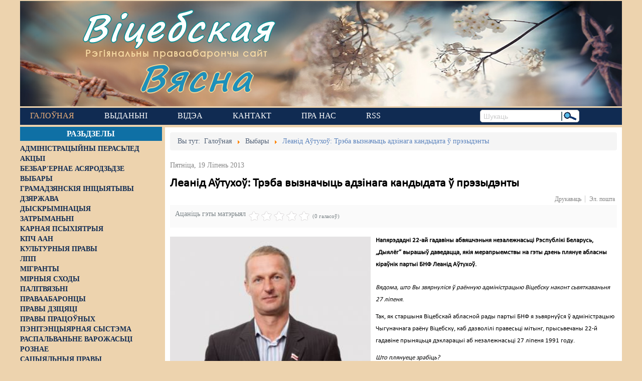

--- FILE ---
content_type: text/css
request_url: https://viciebskspring.org/templates/lt_news/css/template.css
body_size: 10341
content:
@font-face {
	font-family:"mySegoeprb";
	font-display: swap;
	src:url("../font/segoeprb.ttf")format('truetype');
}

@font-face {
	font-family:"myCalibri";
	font-display: swap;
	src:url("../font/Calibri.ttf")format('truetype');
}

@font-face {
	font-family:"myGothic";
	font-display: swap;
	src:url("../font/GOTHIC.TTF")format('truetype');
}

.clearfix {
  *zoom: 1;
}
.clearfix:before,
.clearfix:after {
  display: table;
  content: "";
  line-height: 0;
}
.clearfix:after {
  clear: both;
}
.hide-text {
  font: 0/0 a;
  color: transparent;
  text-shadow: none;
  background-color: transparent;
  border: 0;
}
.input-block-level {
  display: block;
  width: 100%;
  min-height: 30px;
  -webkit-box-sizing: border-box;
  -moz-box-sizing: border-box;
  box-sizing: border-box;
}
.btn {
  display: inline-block;
  *display: inline;
  *zoom: 1;
  padding: 4px 14px;
  margin-bottom: 0;
  font-size: 14px;
  line-height: 20px;
  *line-height: 20px;
  text-align: center;
  vertical-align: middle;
  cursor: pointer;
  color: #333;
  text-shadow: 0 1px 1px rgba(255,255,255,0.75);
  background-color: #f5f5f5;
  background-image: -moz-linear-gradient(top,#fff,#e6e6e6);
  background-image: -webkit-gradient(linear,0 0,0 100%,from(#fff),to(#e6e6e6));
  background-image: -webkit-linear-gradient(top,#fff,#e6e6e6);
  background-image: -o-linear-gradient(top,#fff,#e6e6e6);
  background-image: linear-gradient(to bottom,#fff,#e6e6e6);
  background-repeat: repeat-x;
  filter: progid:DXImageTransform.Microsoft.gradient(startColorstr='#ffffffff', endColorstr='#ffe5e5e5', GradientType=0);
  border-color: #e6e6e6 #e6e6e6 #bfbfbf;
  border-color: rgba(0,0,0,0.1) rgba(0,0,0,0.1) rgba(0,0,0,0.25);
  *background-color: #e6e6e6;
  filter: progid:DXImageTransform.Microsoft.gradient(enabled = false);
  border: 1px solid #bbb;
  *border: 0;
  border-bottom-color: #a2a2a2;
  -webkit-border-radius: 4px;
  -moz-border-radius: 4px;
  border-radius: 4px;
  *margin-left: .3em;
  -webkit-box-shadow: inset 0 1px 0 rgba(255,255,255,.2), 0 1px 2px rgba(0,0,0,.05);
  -moz-box-shadow: inset 0 1px 0 rgba(255,255,255,.2), 0 1px 2px rgba(0,0,0,.05);
  box-shadow: inset 0 1px 0 rgba(255,255,255,.2), 0 1px 2px rgba(0,0,0,.05);
}
.btn:hover,
.btn:active,
.btn.active,
.btn.disabled,
.btn[disabled] {
  color: #333;
  background-color: #e6e6e6;
  *background-color: #d9d9d9;
}
.btn:active,
.btn.active {
  background-color: #cccccc \9;
}
.btn:first-child {
  *margin-left: 0;
}
.btn:hover {
  color: #333;
  text-decoration: none;
  background-color: #e6e6e6;
  *background-color: #d9d9d9;
  background-position: 0 -15px;
  -webkit-transition: background-position .1s linear;
  -moz-transition: background-position .1s linear;
  -o-transition: background-position .1s linear;
  transition: background-position .1s linear;
}
.btn:focus {
  outline: thin dotted #333;
  outline: 5px auto -webkit-focus-ring-color;
  outline-offset: -2px;
}
.btn.active,
.btn:active {
  background-color: #e6e6e6;
  background-color: #d9d9d9 \9;
  background-image: none;
  outline: 0;
  -webkit-box-shadow: inset 0 2px 4px rgba(0,0,0,.15), 0 1px 2px rgba(0,0,0,.05);
  -moz-box-shadow: inset 0 2px 4px rgba(0,0,0,.15), 0 1px 2px rgba(0,0,0,.05);
  box-shadow: inset 0 2px 4px rgba(0,0,0,.15), 0 1px 2px rgba(0,0,0,.05);
}
.btn.disabled,
.btn[disabled] {
  cursor: default;
  background-color: #e6e6e6;
  background-image: none;
  opacity: 0.65;
  filter: alpha(opacity=65);
  -webkit-box-shadow: none;
  -moz-box-shadow: none;
  box-shadow: none;
}
.btn-large {
  padding: 9px 14px;
  font-size: 16px;
  line-height: normal;
  -webkit-border-radius: 5px;
  -moz-border-radius: 5px;
  border-radius: 5px;
}
.btn-large [class^="icon-"] {
  margin-top: 2px;
}
.btn-small {
  padding: 3px 9px;
  font-size: 12px;
  line-height: 18px;
}
.btn-small [class^="icon-"] {
  margin-top: 0;
}
.btn-mini {
  padding: 2px 6px;
  font-size: 11px;
  line-height: 16px;
}
.btn-block {
  display: block;
  width: 100%;
  padding-left: 0;
  padding-right: 0;
  -webkit-box-sizing: border-box;
  -moz-box-sizing: border-box;
  box-sizing: border-box;
}
.btn-block + .btn-block {
  margin-top: 5px;
}
.btn-primary.active,
.btn-warning.active,
.btn-danger.active,
.btn-success.active,
.btn-info.active,
.btn-inverse.active {
  color: rgba(255,255,255,0.75);
}
.btn {
  border-color: #c5c5c5;
  border-color: rgba(0,0,0,0.15) rgba(0,0,0,0.15) rgba(0,0,0,0.25);
}
.btn-primary {
  color: #fff;
  text-shadow: 0 -1px 0 rgba(0,0,0,0.25);
  background-color: #006dcc;
  background-image: -moz-linear-gradient(top,#08c,#0044cc);
  background-image: -webkit-gradient(linear,0 0,0 100%,from(#08c),to(#0044cc));
  background-image: -webkit-linear-gradient(top,#08c,#0044cc);
  background-image: -o-linear-gradient(top,#08c,#0044cc);
  background-image: linear-gradient(to bottom,#08c,#0044cc);
  background-repeat: repeat-x;
  filter: progid:DXImageTransform.Microsoft.gradient(startColorstr='#ff0088cc', endColorstr='#ff0043cc', GradientType=0);
  border-color: #0044cc #0044cc #002a80;
  border-color: rgba(0,0,0,0.1) rgba(0,0,0,0.1) rgba(0,0,0,0.25);
  *background-color: #0044cc;
  filter: progid:DXImageTransform.Microsoft.gradient(enabled = false);
}
.btn-primary:hover,
.btn-primary:active,
.btn-primary.active,
.btn-primary.disabled,
.btn-primary[disabled] {
  color: #fff;
  background-color: #0044cc;
  *background-color: #003bb3;
}
.btn-primary:active,
.btn-primary.active {
  background-color: #003399 \9;
}
.btn-warning {
  color: #fff;
  text-shadow: 0 -1px 0 rgba(0,0,0,0.25);
  background-color: #faa732;
  background-image: -moz-linear-gradient(top,#fbb450,#f89406);
  background-image: -webkit-gradient(linear,0 0,0 100%,from(#fbb450),to(#f89406));
  background-image: -webkit-linear-gradient(top,#fbb450,#f89406);
  background-image: -o-linear-gradient(top,#fbb450,#f89406);
  background-image: linear-gradient(to bottom,#fbb450,#f89406);
  background-repeat: repeat-x;
  filter: progid:DXImageTransform.Microsoft.gradient(startColorstr='#fffab44f', endColorstr='#fff89406', GradientType=0);
  border-color: #f89406 #f89406 #ad6704;
  border-color: rgba(0,0,0,0.1) rgba(0,0,0,0.1) rgba(0,0,0,0.25);
  *background-color: #f89406;
  filter: progid:DXImageTransform.Microsoft.gradient(enabled = false);
}
.btn-warning:hover,
.btn-warning:active,
.btn-warning.active,
.btn-warning.disabled,
.btn-warning[disabled] {
  color: #fff;
  background-color: #f89406;
  *background-color: #df8505;
}
.btn-warning:active,
.btn-warning.active {
  background-color: #c67605 \9;
}
.btn-danger {
  color: #fff;
  text-shadow: 0 -1px 0 rgba(0,0,0,0.25);
  background-color: #da4f49;
  background-image: -moz-linear-gradient(top,#ee5f5b,#bd362f);
  background-image: -webkit-gradient(linear,0 0,0 100%,from(#ee5f5b),to(#bd362f));
  background-image: -webkit-linear-gradient(top,#ee5f5b,#bd362f);
  background-image: -o-linear-gradient(top,#ee5f5b,#bd362f);
  background-image: linear-gradient(to bottom,#ee5f5b,#bd362f);
  background-repeat: repeat-x;
  filter: progid:DXImageTransform.Microsoft.gradient(startColorstr='#ffee5f5b', endColorstr='#ffbd362f', GradientType=0);
  border-color: #bd362f #bd362f #802420;
  border-color: rgba(0,0,0,0.1) rgba(0,0,0,0.1) rgba(0,0,0,0.25);
  *background-color: #bd362f;
  filter: progid:DXImageTransform.Microsoft.gradient(enabled = false);
}
.btn-danger:hover,
.btn-danger:active,
.btn-danger.active,
.btn-danger.disabled,
.btn-danger[disabled] {
  color: #fff;
  background-color: #bd362f;
  *background-color: #a9302a;
}
.btn-danger:active,
.btn-danger.active {
  background-color: #942a25 \9;
}
.btn-success {
  color: #fff;
  text-shadow: 0 -1px 0 rgba(0,0,0,0.25);
  background-color: #5bb75b;
  background-image: -moz-linear-gradient(top,#62c462,#51a351);
  background-image: -webkit-gradient(linear,0 0,0 100%,from(#62c462),to(#51a351));
  background-image: -webkit-linear-gradient(top,#62c462,#51a351);
  background-image: -o-linear-gradient(top,#62c462,#51a351);
  background-image: linear-gradient(to bottom,#62c462,#51a351);
  background-repeat: repeat-x;
  filter: progid:DXImageTransform.Microsoft.gradient(startColorstr='#ff62c462', endColorstr='#ff51a351', GradientType=0);
  border-color: #51a351 #51a351 #387038;
  border-color: rgba(0,0,0,0.1) rgba(0,0,0,0.1) rgba(0,0,0,0.25);
  *background-color: #51a351;
  filter: progid:DXImageTransform.Microsoft.gradient(enabled = false);
}
.btn-success:hover,
.btn-success:active,
.btn-success.active,
.btn-success.disabled,
.btn-success[disabled] {
  color: #fff;
  background-color: #51a351;
  *background-color: #499249;
}
.btn-success:active,
.btn-success.active {
  background-color: #408140 \9;
}
.btn-info {
  color: #fff;
  text-shadow: 0 -1px 0 rgba(0,0,0,0.25);
  background-color: #49afcd;
  background-image: -moz-linear-gradient(top,#5bc0de,#2f96b4);
  background-image: -webkit-gradient(linear,0 0,0 100%,from(#5bc0de),to(#2f96b4));
  background-image: -webkit-linear-gradient(top,#5bc0de,#2f96b4);
  background-image: -o-linear-gradient(top,#5bc0de,#2f96b4);
  background-image: linear-gradient(to bottom,#5bc0de,#2f96b4);
  background-repeat: repeat-x;
  filter: progid:DXImageTransform.Microsoft.gradient(startColorstr='#ff5bc0de', endColorstr='#ff2f96b4', GradientType=0);
  border-color: #2f96b4 #2f96b4 #1f6377;
  border-color: rgba(0,0,0,0.1) rgba(0,0,0,0.1) rgba(0,0,0,0.25);
  *background-color: #2f96b4;
  filter: progid:DXImageTransform.Microsoft.gradient(enabled = false);
}
.btn-info:hover,
.btn-info:active,
.btn-info.active,
.btn-info.disabled,
.btn-info[disabled] {
  color: #fff;
  background-color: #2f96b4;
  *background-color: #2a85a0;
}
.btn-info:active,
.btn-info.active {
  background-color: #24748c \9;
}
.btn-inverse {
  color: #fff;
  text-shadow: 0 -1px 0 rgba(0,0,0,0.25);
  background-color: #363636;
  background-image: -moz-linear-gradient(top,#444,#222);
  background-image: -webkit-gradient(linear,0 0,0 100%,from(#444),to(#222));
  background-image: -webkit-linear-gradient(top,#444,#222);
  background-image: -o-linear-gradient(top,#444,#222);
  background-image: linear-gradient(to bottom,#444,#222);
  background-repeat: repeat-x;
  filter: progid:DXImageTransform.Microsoft.gradient(startColorstr='#ff444444', endColorstr='#ff222222', GradientType=0);
  border-color: #222 #222 #000000;
  border-color: rgba(0,0,0,0.1) rgba(0,0,0,0.1) rgba(0,0,0,0.25);
  *background-color: #222;
  filter: progid:DXImageTransform.Microsoft.gradient(enabled = false);
}
.btn-inverse:hover,
.btn-inverse:active,
.btn-inverse.active,
.btn-inverse.disabled,
.btn-inverse[disabled] {
  color: #fff;
  background-color: #222;
  *background-color: #151515;
}
.btn-inverse:active,
.btn-inverse.active {
  background-color: #090909 \9;
}
button.btn,
input[type="submit"].btn {
  *padding-top: 3px;
  *padding-bottom: 3px;
}
button.btn::-moz-focus-inner,
input[type="submit"].btn::-moz-focus-inner {
  padding: 0;
  border: 0;
}
button.btn.btn-large,
input[type="submit"].btn.btn-large {
  *padding-top: 7px;
  *padding-bottom: 7px;
}
button.btn.btn-small,
input[type="submit"].btn.btn-small {
  *padding-top: 3px;
  *padding-bottom: 3px;
}
button.btn.btn-mini,
input[type="submit"].btn.btn-mini {
  *padding-top: 1px;
  *padding-bottom: 1px;
}
.btn-link,
.btn-link:active {
  background-color: transparent;
  background-image: none;
  -webkit-box-shadow: none;
  -moz-box-shadow: none;
  box-shadow: none;
}
.btn-link {
  border-color: transparent;
  cursor: pointer;
  color: #08c;
  -webkit-border-radius: 0;
  -moz-border-radius: 0;
  border-radius: 0;
}
.btn-link:hover {
  color: #005580;
  text-decoration: underline;
  background-color: transparent;
}

#sp-subheader {
  margin: 10px 0 0 0;
}

#sp-subheader h2 {
  line-height: normal;
  margin: 0;
}
a,
a:hover {
  text-decoration: none;
}
.page-header {
  padding-bottom: 10px;
  margin: 0 0 20px;
}
.entry-meta.muted {
  padding: 5px;
  margin-bottom: 20px;
  font-size: 12px;
}
.entry-meta.muted >span,
.entry-meta.muted >time {
  margin: 0 5px;
}
.entry-meta ul {
  margin: 0 5px;
}
.entry-meta ul.actions {
  float: right;
}
.entry-meta ul.actions li {
  display: inline-block;
}
.entry-meta ul.actions li.print-icon a::before {
  content: "\f02f";
}
.entry-meta ul.actions li.email-icon a::before {
  content: "\f003";
}
.entry-meta ul.actions li.edit-icon a::before {
  content: "\f044";
}
.entry-meta ul.actions li a {
  font-family: FontAwesome;
  display: block;
  font-size: 14px;
  margin-left: 5px;
}
.entry-meta ul.actions li a img {
  display: none;
}
.entry-meta ul.actions li a span {
  display: none;
}
ul.pagenav {
  list-style: none;
  padding: 0;
  clear: both;
  margin-top: 10px;
  margin-left: 0;
  overflow: hidden;
}
ul.pagenav .pagenav-prev {
  float: left;
}
ul.pagenav .pagenav-next {
  float: right;
}
/*dl dt,
dl dd {
  display: inline;
}*/
#editor-xtd-buttons {
  display: inline-block;
  margin-right: 10px;
}
.button2-left {
  display: inline-block;
  margin-right: 10px;
  margin-top: 15px;
}
.toggle-editor {
  display: inline-block;
}
.edit .modal {
  position: inherit;
  top: auto;
  left: auto;
  width: auto;
  margin-left: 0;
  border: none;
  -webkit-border-radius: 0;
  -moz-border-radius: 0;
  border-radius: 0;
  box-shadow: none;
}
.pagination ul>li {
	display: inline-block !important;
	margin: 0 0 4px 0 !important;
}
.pagination ul>li>a,
.pagination ul>li>span {
  background: #63748E;
  color: #fff;
  border: 0;
  margin-right: 2px;
  box-shadow: none !important;
  -webkit-border-radius: 0 !important;
  -moz-border-radius: 0 !important;
  border-radius: 0 !important;
}
.pagination ul {
  box-shadow: none;
}
input[type="submit"],
input[type="button"],
textarea,
input[type="text"],
input[type="password"],
input[type="datetime"],
input[type="datetime-local"],
input[type="date"],
input[type="month"],
input[type="time"],
input[type="week"],
input[type="number"],
input[type="email"],
input[type="url"],
input[type="search"],
input[type="tel"],
input[type="color"],
.uneditable-input {
  text-shadow: none;
  font-weight: normal;
  color: #ccc;
  min-height: 30px;
  box-shadow: none;
  border: 0;
  border: 1px solid #ccc;
  -webkit-border-radius: 0;
  -moz-border-radius: 0;
  border-radius: 0;
}
input[type="submit"]:hover,
input[type="submit"]:focus,
input[type="button"]:hover,
input[type="button"]:focus,
textarea:hover,
textarea:focus,
input[type="text"]:hover,
input[type="text"]:focus,
input[type="password"]:hover,
input[type="password"]:focus,
input[type="datetime"]:hover,
input[type="datetime"]:focus,
input[type="datetime-local"]:hover,
input[type="datetime-local"]:focus,
input[type="date"]:hover,
input[type="date"]:focus,
input[type="month"]:hover,
input[type="month"]:focus,
input[type="time"]:hover,
input[type="time"]:focus,
input[type="week"]:hover,
input[type="week"]:focus,
input[type="number"]:hover,
input[type="number"]:focus,
input[type="email"]:hover,
input[type="email"]:focus,
input[type="url"]:hover,
input[type="url"]:focus,
input[type="search"]:hover,
input[type="search"]:focus,
input[type="tel"]:hover,
input[type="tel"]:focus,
input[type="color"]:hover,
input[type="color"]:focus,
.uneditable-input:hover,
.uneditable-input:focus {
  -webkit-box-shadow: none;
  -moz-box-shadow: none;
  box-shadow: none;
}
input.input-block-level {
  min-height: 45px;
}
.search .hasTooltip {
  padding: 10px 25px;
  -webkit-border-radius: 0 !important;
  -moz-border-radius: 0 !important;
  border-radius: 0 !important;
  box-shadow: 0;
  text-shadow: 0;
}
.center {
  text-align: center;
}
.center th,
.center tr,
.center td {
  text-align: center;
}
.body-innerwrapper {
  overflow-x: hidden;
}
.row-fluid {
  margin-bottom: 20px;
}
.row-fluid:first-child {
  margin-bottom: 0;
}
#sp-message-area.span9 {
    width: 75.89999999999999%;
    *width: 75.89999999999999%;
    float: right;
}
.btn,
.btn.btn-primary,
button {
  color: #fff;
  padding: 10px 31px;
  font-size: 18px;
  font-weight: 500;
  text-transform: uppercase;
  -webkit-border-radius: 0;
  -moz-border-radius: 0;
  border-radius: 0;
  border: 0;
  box-shadow: none;
  text-shadow: none;
  -webkit-transition: 400ms;
  -moz-transition: 400ms;
  -o-transition: 400ms;
  transition: 400ms;
}
.btn:hover,
.btn.btn-primary:hover,
button:hover {
  color: #fff;
}
.btn.btn-danger {
  background: #da4f49;
}
.btn.btn-danger:hover {
  background: #c72f29;
}
#sp-header-wrapper {
  /*height: 210px;*/
  margin: 0 0 3px 0;
}
#sp-header-wrapper .logo-wrapper .logo {
  background-position: 0 50%;
  background-repeat: no-repeat;
}
#sp-header-wrapper .logo-wrapper .logo-text {
  font-size: 27px;
}
#sp-header-wrapper .logo-wrapper {
  font-size: 11px;
}
#sp-social {
    margin-top: 20px;
}
#sp-social i {
    font-size: 20px;
    padding: 9px;
}
#sp-logo {
	/*margin: 30px 0;*/
	padding-left: 40px;
}
#sp-banner {
    background-color: #b7ffe6;
    padding: 10px 0;
    text-align: right;
}
#sp-subheader-wrapper {
    border-top: 1px solid #FAFAFA;
    padding-top: 20px;
}
#sp-subheader-wrapper #sp-subheader h2 {
  font-size: 24px;
  color: #333;
  text-transform: uppercase;
  font-weight: 500;
}
#sp-subheader-wrapper .breadcrumb {
  background: none;
  margin: 0;
  padding: 0;
  -webkit-border-radius: 0;
  -moz-border-radius: 0;
  border-radius: 0;
  text-align: right;
  color: #333;
  font-size: 14px;
  font-weight: 400;
}
#sp-subheader-wrapper .breadcrumb .divider i {
  display: none;
}
#sp-action-wrapper {
  background: #fafafa;
  padding: 50px 0;
  line-height: 20px;
}
.action-button a {
  margin: 35px 0;
}
.action-content {
  margin: 35px 0;
}
.action-content p {
  margin: 0;
  padding: 0;
}
.action-content h2 {
  margin: 0;
  padding: 0;
}
.action-button .btn,
.action-button .btn.btn-primary,
.action-button button {
  color: #fff;
  padding: 15px 35px;
  font-size: 18px;
  font-weight: 500;
  text-transform: uppercase;
  border: 0;
  box-shadow: none;
  text-shadow: none;
  background-image: none;
  -webkit-transition: 400ms;
  -moz-transition: 400ms;
  -o-transition: 400ms;
  transition: 400ms;
  -webkit-border-radius: 0;
  -moz-border-radius: 0;
  border-radius: 0;
}
.action-button .btn:hover,
.action-button .btn.btn-primary:hover,
.action-button button:hover {
  color: #fff;
}
#sp-service-wrapper {
  padding: 30px 0 30px 0;
}
#sp-service-wrapper .sp-feature p {
  margin-top: 10px;
}
#sp-service-wrapper .sp-feature i {
  display: inline-block;
  font-size: 36px;
  color: #333;
  margin-right: 18px;
}
#sp-service-wrapper .sp-feature h3 {
  display: inline-block;
  font-weight: 400;
  text-transform: capitalize;
  font-size: 24px;
  color: #333;
  line-height: 28px;
}
#sp-service-wrapper .sp-feature:hover i {
  -webkit-border-radius: 100%;
  -moz-border-radius: 100%;
  border-radius: 100%;
  -moz-transform: scale(1.5) rotate(360deg);
  -webkit-transform: scale(1.5) rotate(360deg);
  -o-transform: scale(1.5) rotate(360deg);
  transform: scale(1.5) rotate(360deg);
}
#sp-service-wrapper .row2 {
  margin-top: 95px;
}
#sp-testimonial-wrapper {
  background: none repeat scroll 0 0 #f7f7f7;
  line-height: 20px;
  padding: 50px 0;
}
#sp-users-wrapper {
  padding: 50px 0;
}
#sp-users-wrapper #sp-promo {
  padding: 20px 0;
  text-align: center;
}
#sp-users-wrapper #sp-promo i {
  font-size: 40px;
  color: #fff;
  -webkit-border-radius: 100%;
  -moz-border-radius: 100%;
  border-radius: 100%;
  margin-top: 10px;
  -webkit-transition: 400ms;
  -moz-transition: 400ms;
  -o-transition: 400ms;
  transition: 400ms;
}
#sp-users-wrapper #sp-promo .user1-details {
  margin-left: 90px;
}
#sp-users-wrapper #sp-promo .user1-details h3 {
  font-size: 24px;
  color: #333;
  text-transform: capitalize;
}
#sp-users-wrapper #sp-promo .span4:hover i{
  border-radius: 50%;
  background: none;
  -webkit-transition: 400ms;
  -moz-transition: 400ms;
  -o-transition: 400ms;
  transition: 400ms;
  cursor: pointer;
}
#sp-clients-wrapper {
  background: #fafafa;
  padding: 50px 0;
}
#sp-main-body-wrapper {
  /*padding: 30px 0;
  border-top: 1px solid #fff;
  border-bottom: 1px solid #fff;*/
}
#sp-bottom-wrapper {
  padding: 65px 0;
  background: #333;
}
#sp-bottom-wrapper h3 {
  font-size: 22px;
  color: #fff;
  text-transform: capitalize;
}
#sp-bottom-wrapper .k2ItemsBlock >ul >li a.moduleItemTitle {
  color: #ccc;
}
#sp-bottom-wrapper .k2TagCloudBlock >a {
  background: transparent;
  border: 1px solid #999;
}
#sp-bottom-wrapper .k2TagCloudBlock >a:hover {
  border: 1px solid transparent;
}
#sp-bottom-wrapper #sp-bottom4, #sp-bottom-wrapper #sp-bottom3 {
  color: #ccc;
}
#sp-bottom-wrapper #sp-bottom4 a {
  text-decoration: underline;
}
#sp-bottom-wrapper #sp-bottom4 .adress {
  font-weight: 400;
}
#sp-bottom-2nd-row-wrapper {
  padding: 35px 0;
  background: #383838;
}
#sp-bottom-2nd-row-wrapper #sp-bottom5,
#sp-bottom-2nd-row-wrapper #sp-bottom6,
#sp-bottom-2nd-row-wrapper #sp-bottom7,
#sp-bottom-2nd-row-wrapper #sp-bottom8 {
  display: table;
}
#sp-bottom-2nd-row-wrapper #sp-bottom5 form,
#sp-bottom-2nd-row-wrapper #sp-bottom6 form,
#sp-bottom-2nd-row-wrapper #sp-bottom7 form,
#sp-bottom-2nd-row-wrapper #sp-bottom8 form {
  margin: 0px;
}
#sp-bottom-2nd-row-wrapper #sp-bottom5 .custom,
#sp-bottom-2nd-row-wrapper #sp-bottom6 .custom,
#sp-bottom-2nd-row-wrapper #sp-bottom7 .custom,
#sp-bottom-2nd-row-wrapper #sp-bottom8 .custom {
  display: table-cell;
  vertical-align: middle;
}
#sp-bottom-2nd-row-wrapper #sp-bottom5 .custom p,
#sp-bottom-2nd-row-wrapper #sp-bottom6 .custom p,
#sp-bottom-2nd-row-wrapper #sp-bottom7 .custom p,
#sp-bottom-2nd-row-wrapper #sp-bottom8 .custom p {
  margin: 8px 0;
}
#sp-bottom-2nd-row-wrapper #sp-bottom5 a,
#sp-bottom-2nd-row-wrapper #sp-bottom6 a,
#sp-bottom-2nd-row-wrapper #sp-bottom7 a,
#sp-bottom-2nd-row-wrapper #sp-bottom8 a {
  color: #fff;
  line-height: 24px;
  text-transform: capitalize;
}
#sp-bottom-2nd-row-wrapper #sp-bottom5 a i,
#sp-bottom-2nd-row-wrapper #sp-bottom6 a i,
#sp-bottom-2nd-row-wrapper #sp-bottom7 a i,
#sp-bottom-2nd-row-wrapper #sp-bottom8 a i {
  line-height: 24px;
}
#sp-bottom-2nd-row-wrapper #sp-bottom5 .subcription-bottom-wrapper .acymailing_form .onefield,
#sp-bottom-2nd-row-wrapper #sp-bottom6 .subcription-bottom-wrapper .acymailing_form .onefield,
#sp-bottom-2nd-row-wrapper #sp-bottom7 .subcription-bottom-wrapper .acymailing_form .onefield,
#sp-bottom-2nd-row-wrapper #sp-bottom8 .subcription-bottom-wrapper .acymailing_form .onefield {
  width: 85%;
  float: left;
}
#sp-bottom-2nd-row-wrapper #sp-bottom5 .subcription-bottom-wrapper .acymailing_form >p,
#sp-bottom-2nd-row-wrapper #sp-bottom6 .subcription-bottom-wrapper .acymailing_form >p,
#sp-bottom-2nd-row-wrapper #sp-bottom7 .subcription-bottom-wrapper .acymailing_form >p,
#sp-bottom-2nd-row-wrapper #sp-bottom8 .subcription-bottom-wrapper .acymailing_form >p {
  margin: 0;
  display: inline-block;
}
#sp-bottom-2nd-row-wrapper #sp-bottom5 .subcription-bottom-wrapper .acymailing_form .acyfield_email >input[type='text'],
#sp-bottom-2nd-row-wrapper #sp-bottom6 .subcription-bottom-wrapper .acymailing_form .acyfield_email >input[type='text'],
#sp-bottom-2nd-row-wrapper #sp-bottom7 .subcription-bottom-wrapper .acymailing_form .acyfield_email >input[type='text'],
#sp-bottom-2nd-row-wrapper #sp-bottom8 .subcription-bottom-wrapper .acymailing_form .acyfield_email >input[type='text'] {
  background: transparent;
  border: 1px solid #666;
  border-right: transparent;
  color: #fff;
  margin: 0px;
  padding-left: 15px;
}
#sp-bottom-2nd-row-wrapper #sp-bottom5 .subcription-bottom-wrapper .acymailing_form .acysubbuttons,
#sp-bottom-2nd-row-wrapper #sp-bottom6 .subcription-bottom-wrapper .acymailing_form .acysubbuttons,
#sp-bottom-2nd-row-wrapper #sp-bottom7 .subcription-bottom-wrapper .acymailing_form .acysubbuttons,
#sp-bottom-2nd-row-wrapper #sp-bottom8 .subcription-bottom-wrapper .acymailing_form .acysubbuttons {
  position: relative;
}
#sp-bottom-2nd-row-wrapper #sp-bottom5 .subcription-bottom-wrapper .acymailing_form .acysubbuttons >input[type='submit'],
#sp-bottom-2nd-row-wrapper #sp-bottom6 .subcription-bottom-wrapper .acymailing_form .acysubbuttons >input[type='submit'],
#sp-bottom-2nd-row-wrapper #sp-bottom7 .subcription-bottom-wrapper .acymailing_form .acysubbuttons >input[type='submit'],
#sp-bottom-2nd-row-wrapper #sp-bottom8 .subcription-bottom-wrapper .acymailing_form .acysubbuttons >input[type='submit'] {
  text-indent: -9999em;
  height: 40px;
  width: 40px;
  padding: 0;
  display: inline-block;
  margin-left: -1px;
  border: none;
  -webkit-border-radius: 0;
  -moz-border-radius: 0;
  border-radius: 0;
}
#sp-bottom-2nd-row-wrapper #sp-bottom5 .subcription-bottom-wrapper .acymailing_form .acysubbuttons:after,
#sp-bottom-2nd-row-wrapper #sp-bottom6 .subcription-bottom-wrapper .acymailing_form .acysubbuttons:after,
#sp-bottom-2nd-row-wrapper #sp-bottom7 .subcription-bottom-wrapper .acymailing_form .acysubbuttons:after,
#sp-bottom-2nd-row-wrapper #sp-bottom8 .subcription-bottom-wrapper .acymailing_form .acysubbuttons:after {
  content: "\f105";
  font-family: FontAwesome;
  position: absolute;
  top: 50%;
  left: 50%;
  margin-top: -11px;
  margin-left: -3px;
  color: #fff;
  font-size: 20px;
  font-weight: normal;
}
#sp-footer-wrapper  {
	/*background: #333333;
	border-top: 1px solid #555555;*/
	background: #436279; /* Old browsers */
	background: -moz-linear-gradient(left, #436279 0%, #b29170 100%); /* FF3.6-15 */
	background: -webkit-linear-gradient(left, #436279 0%,#b29170 100%); /* Chrome10-25,Safari5.1-6 */
	background: linear-gradient(to right, #436279 0%,#b29170 100%); /* W3C, IE10+, FF16+, Chrome26+, Opera12+, Safari7+ */
	filter: progid:DXImageTransform.Microsoft.gradient( startColorstr='#436279', endColorstr='#b29170',GradientType=1 ); /* IE6-9 */
	padding: 15px 0 5px 0;
}
#sp-footer-wrapper p {
	color: #102b53;
	font: normal 16px Calibri regular;
}
#sp-footer-wrapper ul {
  display: inline-block;
}
#sp-footer-wrapper ul.nav {
  display: inline-block;
  list-style: none;
  padding: 0;
  margin: 0 5px;
  margin-left: 10px;
  font-size: 12px;
}
#sp-footer-wrapper ul.nav li {
  display: inline-block;
  margin: 0 5px;
  font-size: 14px;
  margin-right: 20px;
}
#sp-footer-wrapper ul.nav li a {
  display: block;
  color: #333;
  text-transform: uppercase;
}
#sp-footer-wrapper ul.nav li a:hover {
  background: transparent;
}
#sp-footer-wrapper .sp-totop {
  display: inline-block;
}
#sp-footer-wrapper .sp-totop i {
  color: #fff;
}
#sp-footer-wrapper .sp-totop small {
  display: none;
}
#sp-footer-wrapper #sp-footer1 .copyright,
#sp-footer-wrapper #sp-footer1 .designed-by {
  display: inline-block;
}
#sp-footer-wrapper #sp-footer1 .copyright a,
#sp-footer-wrapper #sp-footer1 .designed-by a {
  color: #444;
}
#sp-footer-wrapper #sp-footer2 {
  text-align: right;
}
#sp-footer-wrapper #sp-footer2 li a {
  text-transform: capitalize;
}
.ltr #sp-footer-wrapper .helix-framework {
  float: left;
  margin-right: 15px;
}
.ltr #sp-footer-wrapper # {
  text-align: right;
}
.rtl #sp-footer-wrapper .helix-framework {
  float: right;
  margin-left: 15px;
}
.rtl #sp-footer-wrapper #sp-footer2 {
  text-align: left;
}
.about-us h2,
.about-us h3 {
  font-size: 28px;
  color: #333;
  font-weight: 500;
}
.about-us .about-img {
  padding: 20px 0;
}
.circliful {
  position: relative;
}
.circle-text,
.circle-info,
.circle-text-half,
.circle-info-half {
  width: 100%;
  position: absolute;
  text-align: center;
  display: inline-block;
}
.circle-info,
.circle-info-half {
  color: #999;
}
.circliful .fa {
  margin: -10px 3px 0 3px;
  position: relative;
  bottom: 4px;
}
.contact-info i {
  margin-right: 10px;
}
.contact-form-submit {
	clear: both;
	margin-top: 30px;
}
#jform_captcha-lbl {
	text-align: left;
}
.contact-form-submit .btn-large {
  padding: 12px 20px;
  -webkit-border-radius: 0;
  -moz-border-radius: 0;
  border-radius: 0;
  text-shadow: none;
  box-shadow: 0;
  border: 0;
}
.portfolio .sp-portfolio ul.sp-portfolio-filter {
  margin-bottom: 50px;
}
.portfolio .sp-portfolio ul.sp-portfolio-filter li {
  margin-right: 20px;
}
.portfolio .sp-portfolio ul.sp-portfolio-filter li a {
  font-size: 16px;
  padding: 10px 15px;
}
.portfolio .sp-portfolio ul.sp-portfolio-filter li a.btn {
  background-color: transparent;
}
.portfolio .sp-portfolio ul.sp-portfolio-filter li a.btn:hover,
.portfolio .sp-portfolio ul.sp-portfolio-filter li a.btn.active {
  color: #fff;
}
.portfolio .sp-portfolio .sp-portfolio-items li.sp-portfolio-item .sp-portfolio-thumb .sp-portfolio-overlay a.sp-portfolio-preview,
.portfolio .sp-portfolio .sp-portfolio-items li.sp-portfolio-item .sp-portfolio-thumb .sp-portfolio-overlay .sp-portfolio-link {
  width: 35px;
  color: #fff;
  border: 1px solid #fff;
  background: transparent;
}
.portfolio .sp-portfolio .sp-portfolio-items li.sp-portfolio-item .sp-portfolio-thumb .sp-portfolio-overlay a.sp-portfolio-preview:hover,
.portfolio .sp-portfolio .sp-portfolio-items li.sp-portfolio-item .sp-portfolio-thumb .sp-portfolio-overlay .sp-portfolio-link:hover {
  background: #fff;
}
.portfolio .sp-portfolio .sp-portfolio-items li.sp-portfolio-item .sp-portfolio-thumb .sp-portfolio-overlay .sp-portfolio-item-details a {
  color: #fff;
}
#sp-main-menu {
  font-weight: 900;
  font: 16px Oswald;
}
#sp-main-menu ul {
  list-style: none;
  margin: 0;
  padding: 0;
}
#sp-main-menu ul.level-0 > li {
  display: inline-block;
  margin: 0 0 0 0;
  padding: 0;
  margin-right: 20px;
  position: relative;
  -webkit-transition: all 200ms;
  -moz-transition: all 200ms;
  -o-transition: all 200ms;
  transition: all 200ms;
}
#sp-main-menu ul.level-0 > li >a {
  display: block;
  margin: 0;
  padding: 6px 20px;
  color: #fff;
  text-transform: uppercase;
}
#sp-main-menu ul.level-0 > li >a .menu-desc {
  font-size: 11px;
  color: #999;
  display: block;
}
#sp-main-menu ul.level-0 > li.parent:hover {

}
#sp-main-menu ul.level-0 > li.parent:hover >a:after {
  font-family: FontAwesome;
  position: absolute;
  top: 50%;
  left: -8px;
  margin-top: -9px;
  font-size: 14px;
  font-weight: normal;
}
#sp-main-menu li li:not(.sp-menu-group) {
  display: block;
  border-top: 1px solid #eee;
  position: relative;
  text-transform: capitalize;
  -webkit-transition: all 200ms;
  -moz-transition: all 200ms;
  -o-transition: all 200ms;
  transition: all 200ms;
}
#sp-main-menu li li:not(.sp-menu-group):first-child {
  border-top: none;
}
#sp-main-menu li li:not(.sp-menu-group) a {
  display: block;
  font-size: 15px;
  font-weight: 400;
  line-height: normal;
  text-decoration: none;
  padding: 15px;
  color: #333;
  font-weight: 400;
}
#sp-main-menu li li:not(.sp-menu-group).parent >a span.menu {
  position: relative;
  padding-right: 20px;
  display: block;
}
#sp-main-menu li li:not(.sp-menu-group).parent >a:after {
  content: "\f054";
  font-family: FontAwesome;
  font-size: 10px;
  font-weight: normal;
  position: absolute;
  right: 10px;
  top: 15px;
}
#sp-main-menu li li:not(.sp-menu-group):hover,
#sp-main-menu li li:not(.sp-menu-group).active {
  background: #f5f5f5;
}
#sp-main-menu div.sp-menu-group {
  margin: 10px;
}
#sp-main-menu div.sp-menu-group a.sp-menu-group {
  display: block;
  padding: 10px;
  border-bottom: 1px solid #eee;
  color: #666;
}
#sp-main-menu .col3 div.sp-menu-group a.sp-menu-group {
  padding-left: 0px;
}
#sp-main-menu div.sp-menu-group a.sp-menu-group .menu-title {
  text-transform: uppercase;
}
#sp-main-menu div.sp-menu-group .sp-menu-group-content .module {
  margin: 0;
  padding: 10px 0 0;
  text-transform: none;
  font-weight: normal;
  font-size: 14px;
}
#sp-main-menu div.sp-menu-group .sp-menu-group-content .module h4 {
  font-size: 14px;
}
.sp-submenu {
  position: absolute;
  top: 0;
  visibility: hidden;
  opacity: 0;
  z-index: 0;
  margin-top: 30px;
  -webkit-transition: margin 100ms, visibility 100ms, opacity 100ms;
  -moz-transition: margin 100ms, visibility 100ms, opacity 100ms;
  -o-transition: margin 100ms, visibility 100ms, opacity 100ms;
  transition: margin 100ms, visibility 100ms, opacity 100ms;
}
.sp-submenu.open {
  z-index: 99999;
  visibility: visible;
  opacity: 1;
  margin-top: 0;
  -webkit-transition: margin 300ms, visibility 300ms, opacity 300ms;
  -moz-transition: margin 300ms, visibility 300ms, opacity 300ms;
  -o-transition: margin 300ms, visibility 300ms, opacity 300ms;
  transition: margin 300ms, visibility 300ms, opacity 300ms;
}
.sp-submenu .sp-submenu-wrap {
  background: #fafafa;
  border-top: 3px solid #0db3c7;
}
.sp-submenu .megacol {
  float: left;
}
.sp-submenu.sub-level-child {
  margin-left: 30px;
  margin-top: 0;
}
.sp-submenu.sub-level-child.open {
  margin-left: 0px;
}
.ltr .sp-submenu {
  left: 0;
}
.rtl .sp-submenu {
  right: 0;
}
.rtl #sp-main-menu {
  float: right;
}
.rtl #sp-main-menu ul.level-0 > li.parent >a span.menu {
  padding: 0 10px;
  padding-right: 0;
}
.rtl #sp-main-menu li li:not(.sp-menu-group).parent >a span.menu {
  padding-right: 0;
  padding-left: 20px;
}
.menu-fixed {
  top: 0;
  width: 100%;
}
.fixed .hidden-desktop {
  display: none;
}
h1,
h2,
h3,
h4,
h5 {
  font-weight: 400;
}
h2 {
  font-size: 20px;
  color: #333;
  font-weight: 500;
}
body,
p {
  font-size: 16px;
  line-height: 24px;
  font-weight: 300;
}
a.readmore {
  border: 1px solid #999;
  color: #999;
  padding: 6px 15px 8px;
  -webkit-transition: 400ms;
  -moz-transition: 400ms;
  -o-transition: 400ms;
  transition: 400ms;
}
a.readmore:hover {
  background: #0db3c7;
  border: 1px solid transparent;
  color: #fff;
}
.sp-dropcap {
  overflow: hidden;
}
.sp-dropcap:first-letter {
  color: #666;
  display: block;
  float: left;
  font-size: 50px;
  line-height: 40px;
  padding: 4px 8px 0 0;
}
ul.arrow,
ul.arrow-double,
ul.tick,
ul.cross,
ul.star,
ul.rss {
  list-style: none;
  padding: 0;
  margin: 0;
}
ul.arrow li::before,
ul.arrow li::after,
ul.arrow-double li::before,
ul.arrow-double li::after,
ul.tick li::before,
ul.tick li::after,
ul.cross li::before,
ul.cross li::after,
ul.star li::before,
ul.star li::after,
ul.rss li::before,
ul.rss li::after {
  font-family: FontAwesome;
  font-size: 11px;
}
.ltr ul.arrow li::before,
.ltr ul.arrow-double li::before,
.ltr ul.tick li::before,
.ltr ul.cross li::before,
.ltr ul.star li::before,
.ltr ul.rss li::before {
  margin-right: 5px;
}
.ltr ul.arrow li::before {
  content: "\f105";
}
.ltr ul.arrow-double li::before {
  content: "\f101";
}
.ltr ul.tick li::before {
  content: "\f00c";
}
.ltr ul.cross li::before {
  content: "\f00d";
}
.ltr ul.star li::before {
  content: "\f006";
}
.ltr ul.rss li::before {
  content: "\f09e";
}
.rtl ul.arrow li::after,
.rtl ul.arrow-double li::after,
.rtl ul.tick li::after,
.rtl ul.cross li::after,
.rtl ul.star li::after,
.rtl ul.rss li::after {
  margin-left: 5px;
}
.rtl ul.arrow li::after {
  content: "\f104";
}
.rtl ul.arrow-double li::after {
  content: "\f100";
}
.rtl ul.tick li::after {
  content: "\f00c";
}
.rtl ul.cross li::after {
  content: "\f00d";
}
.rtl ul.star li::after {
  content: "\f006";
}
.rtl ul.rss li::after {
  content: "\f09e";
}
img.pull-left,
.pull-left > img {
  margin-right: 15px;
}
img.pull-right,
.pull-right > img {
  margin-left: 15px;
}
.rtl img.pull-left,
.rtl .pull-left > img {
  margin-left: 15px;
}
.rtl img.pull-right,
.rtl .pull-right > img {
  margin-right: 15px;
}
.sp-blocknumber {
  position: relative;
  min-height: 45px;
}
.sp-blocknumber span {
  font-weight: bold;
  width: 48px;
  height: 48px;
  line-height: 48px;
  display: block;
  text-align: center;
  position: absolute;
  top: 0;
}
.sp-blocknumber span.rounded {
  -webkit-border-radius: 5px;
  -moz-border-radius: 5px;
  border-radius: 5px;
}
.sp-blocknumber span.circle {
  -webkit-border-radius: 100%;
  -moz-border-radius: 100%;
  border-radius: 100%;
}
.ltr .sp-blocknumber {
  padding: 5px 0 5px 60px;
}
.ltr .sp-blocknumber span {
  left: 0;
}
.rtl .sp-blocknumber {
  padding: 5px 60px 5px 0;
}
.rtl .sp-blocknumber span {
  right: 0;
}
.sp-block.rounded {
  -webkit-border-radius: 5px;
  -moz-border-radius: 5px;
  border-radius: 5px;
}
.sp-bubble {
  position: relative;
  margin-bottom: 40px;
}
.sp-bubble cite {
  display: block;
  height: 30px;
  line-height: 36px;
  position: absolute;
  bottom: -30px;
}
.sp-bubble cite span {
  content: ' ';
  position: absolute;
  top: 0;
  display: block;
  width: 0;
  height: 0;
  border-bottom-color: transparent !important;
}
.ltr .sp-bubble cite {
  left: 15px;
  padding-left: 40px;
}
.ltr .sp-bubble cite span {
  left: 0;
  border-left-color: transparent !important;
}
.rtl .sp-bubble cite {
  right: 15px;
  padding-right: 40px;
}
.rtl .sp-bubble cite span {
  right: 0;
  border-right-color: transparent !important;
}
.ltr [class^="icon-"].pull-left,
.ltr [class*=" icon-"].pull-left {
  margin-right: .3em;
}
.ltr [class^="icon-"].pull-right,
.ltr [class*=" icon-"].pull-right {
  margin-left: .3em;
}
.rtl [class^="icon-"].pull-left,
.rtl [class*=" icon-"].pull-left {
  margin-left: .3em;
}
.rtl [class^="icon-"].pull-right,
.rtl [class*=" icon-"].pull-right {
  margin-right: .3em;
}




form#searchForm {
	margin: 0;
}

#sp-position1.span9 {
    width: 68.3% !important;
}
#sp-right.span3 {
    width: 31% !important;
}
.jo-k2-slidecontent {
	width: 100%!important;
}
@media(min-width:1200px) {
	.body-innerwrapper {
		margin: 0 auto;
		max-width: 1200px;
	}
	.row-fluid .span3 {
		width: 23.576923076923077% !important;
		*width: 23.523731587561375% !important;
	}
}
@media (min-width: 980px) and (max-width: 1199px) {
	#header {
		background-image: url(../images/vs-header_980x201.jpg) !important;
		background-size: 100% 100% !important;
		height: 201px !important;
	}
	.responsive #sp-main-menu ul.level-0 > li {
		margin: 0 12px 0 0;
	}
	.responsive #sp-users-wrapper #sp-promo .user1-content {
		padding: 5px 0;
	}
	.responsive #sp-bottom-2nd-row-wrapper #sp-bottom8 .subcription-bottom-wrapper .acymailing_form .onefield {
		width: 80%;
	}
	.responsive #sp-footer-wrapper ul.nav li {
		margin-right: 5px;
	}
	#sp-menu-wrapper ul li{
		margin: 0 !important;
	}
	#sp-menu-wrapper ul li a{
		font: 16px Oswald !important;
	}
	.responsive #sp-footer-wrapper ul.nav {
		margin-left: 0;
	}
	.row-fluid .span6 {
		width: 52% !important;
		*width: 52% !important;
	}
	#sublevel.dropline.visible-desktop {
		display: none!important;
	}
}
@media (min-width: 768px) and (max-width: 979px) {
	#header {
		background-image: url(../images/vs-header_768x158.jpg) !important;
		background-size: 100% 100% !important;
		height: 158px !important;
	}
	#logo-text1 {
		top: 1px !important;
		left: 80px !important;
	}
	#logo-text1 a {
		font: 700 italic 45px mySegoeprb !important;
	}

	#logo-text2 {
		top: 80px !important;
		left: 160px !important;
	}
	#logo-text2 a {
		font: 700 italic 45px mySegoeprb !important;
	}
	#logo-slogan {
		top: 70px !important;
		left: 50px !important;
		font: 700 16px myGothic !important;
	}
	.responsive #sp-header-wrapper [class*="span"] {
		width: auto;
		float: left;
	}
	.responsive #sp-header-wrapper [class*="span"]#sp-menu {
		float: right;
	}
	.responsive #sp-search-wrapper form i.icon-remove {
		margin-left: 130px;
	}
	.responsive #sp-action-wrapper .action-button {
		float: left;
	}
	.responsive #sp-action-wrapper .action-button a {
		margin: 0 0 30px;
	}
	.responsive #sp-users-wrapper #sp-promo .user1-content {
		padding: 0;
	}
	.responsive #sp-service-wrapper .sp-feature h3 {
		font-size: 20px;
	}
	.responsive #sp-bottom-2nd-row-wrapper #sp-bottom8 .subcription-bottom-wrapper .acymailing_form .onefield {
		width: 75%;
	}
	.responsive #sp-footer-wrapper ul.nav li {
		margin-right: 5px;
	}
	.responsive #sp-footer-wrapper ul.nav {
		margin-left: 0;
	}
	.responsive #sp-footer-wrapper {
		padding: 30px 0 0 !important;
	}
	.responsive ul.gallery li {
		width: 24% !important;
	}
	#sp-logo{
		width: 45%!important;
	}
	#sp-menu{
		width: 0!important;
	}
	#sp-preset{
		margin: 0;
	}
	#sp-main-body-wrapper a.readmore{
		font-size: 10px!important;
	}
	#sp-menu-wrapper {
		background: none!important;
		display: none !important;
	}
	/* REASSIGN SIZE FROM BOOTSTRAP
	 * because right column hidden on this media size
	 * then on category and main page
	 * span6 -> span8
	 * span3 -> span4
	 * */
	#sp-message-area.span6 {
		width: 67.74585635359117%;
		*width: 67.74585635359117%;
	}
	#sp-right.span3 {
		width: 31.491712707182323%;
		*width: 31.43852121782062%;
	}
	/* on content page span9 -> span12 */
	#sp-message-area.span9 {
		width: 100% !important;
		*width: 99.94680851063829% !important;
	}
	#sp-slider-wrapper {
		display: none;
	}
}
@media (max-width: 767px) {
	#header {
		background-image: url(../images/vs-header_768x158.jpg) !important;
		background-size: 100% 100% !important;
		height: 158px !important;
	}
	#logo-text1 {
		top: 1px !important;
		left: 80px !important;
	}
	#logo-text1 a {
		font: 700 italic 45px mySegoeprb !important;
	}

	#logo-text2 {
		top: 80px !important;
		left: 160px !important;
	}
	#logo-text2 a {
		font: 700 italic 45px mySegoeprb !important;
	}
	#logo-slogan {
		top: 70px !important;
		left: 50px !important;
		font: 700 16px myGothic !important;
		text-shadow: -1px 0 #93290c, 0 1px #93290c, 1px 0 #93290c, 0 -1px #93290c;
	}
	.responsive.bg {
		padding-left: 0;
		padding-right: 0;
	}
	.responsive .container {
		padding: 0 10px;
		max-width: 480px;
		min-width: 280px;
	}
	.responsive #sp-header-wrapper {
		height: 70px;
		margin: 0 0 5px 0;
	}
	.responsive #sp-action-wrapper .action-button {
		float: left;
	}
	.responsive #sp-action-wrapper .action-button a {
		margin: 0 0 30px;
	}
	.responsive #sp-bottom-2nd-row-wrapper #sp-bottom8 .subcription-bottom-wrapper
		.acymailing_form .acyfield_email >input[type='text'] {
		width: 100% !important;
	}
	.responsive #sp-service-wrapper .row2 {
		margin-top: 20px;
	}
	.responsive #sp-footer-wrapper,
	.responsive #sp-footer2 {
		text-align: left !important;
	}
	.responsive .pricing-table .plan {
		margin-bottom: 20px;
	}
	.responsive ul.gallery li {
		width: 24% !important;
	}
	#sp-slideshow-wrapper{
		display: none;
	}
	#sp-header-wrapper #sp-contact ul li{
		color: #000!important;
		padding: 3px 0 3px 0!important;
		float: none!important;
	}
	#sp-header-wrapper #sp-contact ul{
		padding: 20px 0;
		float: inherit!important;
		margin: 0!important;
	}
	#sp-logo {

	}
	#sp-main-body-wrapper a.readmore{
		font-size: 13px!important;
	}
	#sp-users-wrapper .span4{
		padding: 30px 0!important;
	}
	#sp-preset{
		text-align: left!important;
		margin-top: 0!important;
	}
	#sp-menu-wrapper {
		background: none!important;
		display: none !important;
	}
	#sp-contact {
		padding: 0!important;
	}
	#sp-logo {
		margin: 0!important;
	}
	#sp-main-body-wrapper {
		padding-top: 45px!important;
	}
	#sp-message-area {
		margin-top: 40px !important;
	}
	#sp-breadcrumb {
		padding-top: 1px !important;
	}
	/* on content page span9 -> span12 */
	#sp-message-area.span9 {
		width: 100% !important;
		*width: 99.94680851063829% !important;
	}
	#sp-position1.span9 {
		width: 100% !important;
	}
	#sp-right.span3 {
		width: 100% !important;
	}
	#sp-slider-wrapper {
		display: none;
	}
}
@media (max-width: 480px) {
	#header {
		background-image: url(../images/vs-header_480x99.jpg) !important;
		background-size: 100% 100% !important;
		height: 99px !important;
	}
	#logo-text1 {
		top: -1px !important;
		left: 30px !important;
	}
	#logo-text1 a {
		font: 700 italic 25px mySegoeprb !important;
	}

	#logo-text2 {
		top: 60px !important;
		left: 80px !important;
	}
	#logo-text2 a {
		font: 700 italic 25px mySegoeprb !important;
	}
	#logo-slogan {
		top: 35px !important;
		left: 30px !important;
		width: 200px;
		font: 700 12px myGothic !important;
		text-shadow: -1px 0 #93290c, 0 1px #93290c, 1px 0 #93290c, 0 -1px #93290c;
	}
	#sp-message-area {
		margin-top: 27px !important;
	}
	#sp-users-wrapper .row-fluid .span4 {
		margin-top: 30px;
	}
	#sp-users-wrapper {
		padding: 0!important;
	}
	.responsive #sp-header-wrapper {
		height: 70px;
	}
	.responsive #sp-subheader {
		width: auto;
		float: left;
	}
	#sp-slideshow-wrapper{
		display: none;
	}
	#sp-header-wrapper #sp-contact ul li{
		color: #000!important;
		float: none!important;
		padding: 3px 0 3px 0!important;
	}
	#sp-header-wrapper #sp-contact ul{
		padding: 20px 0;
		float: inherit!important;
		margin: 0!important;
	}
	#sp-main-body-wrapper a.readmore{
		font-size: 13px!important;
	}
	#sp-preset{
		text-align: left!important;
		margin-top: 0!important;
	}
	#sp-menu-wrapper {
		background: none!important;
		display: none !important;
	}
	#sp-contact {
		padding: 0!important;
	}
	#sp-logo {
		margin: 0!important;
	}
	#sp-main-body-wrapper {
		padding-top: 0px!important;
	}
	#sp-footer-wrapper {
		text-align: left;
	}
	#sp-breadcrumb {
		padding-top: 1px !important;
	}
	#sp-slider-wrapper {
		display: none;
	}
}


.fixed .hidden-desktop {
  display: none;
}
.rtl img.pull-left {
  float: right;
  margin-right: 0;
}
.rtl #sp-main-menu ul.level-0 > li.parent:hover >a:after {
  right: -10px;
  left: auto;
}
.rtl #sp-main-menu li li:not(.sp-menu-group).parent >a:after {
  left: 10px;
  right: auto;
  content: "\f053";
}
.rtl .action-content.pull-left {
  float: right;
}
.rtl .action-button.pull-right {
  float: left;
}
.rtl #sp-service-wrapper .sp-feature i {
  margin-right: 0;
  margin-left: 18px;
}
.rtl #sp-users-wrapper #sp-promo .user1-content i.pull-left {
  float: left;
}
.rtl #sp-users-wrapper #sp-promo .user1-content .user1-details {
  margin-left: 0;
  margin-right: 90px;
}
.rtl div.k2TagCloudBlock a {
  float: right;
}
.rtl #sp-bottom5 i.icon-location-arrow.pull-left {
  float: right;
}
.rtl #sp-bottom-2nd-row-wrapper #sp-bottom8 .subcription-bottom-wrapper .acymailing_form .onefield {
  float: right;
}
.rtl #sp-bottom-2nd-row-wrapper #sp-bottom8 .subcription-bottom-wrapper .acymailing_form .acyfield_email >input[type='text'] {
  border-right: 1px solid #666;
}
.rtl #sp-bottom-2nd-row-wrapper #sp-bottom8 .subcription-bottom-wrapper .acymailing_form .acysubbuttons:after {
  content: "\f104";
}
.rtl #sp-component {
  padding-right: 0;
  padding-left: 25px;
}
.rtl #sp-subheader-wrapper .breadcrumb {
  text-align: left;
}
.rtl .service-page .services .sp-feature i {
  margin-right: 0;
  margin-left: 18px;
}
.rtl .blogDate {
  margin: 0 0 10px 15px;
}
.rtl .blogDate.pull-left {
  float: right;
}
.rtl div.catItemHeader span.catItemAuthor {
  border-right: 0;
  padding: 0 0 0 10px;
}

aside div.module, aside div.moduletable {
	margin-bottom: 10px;
}
.module:first-child {
  margin-top: 0;
}
.module.box-1,
.module.box-2,
.module.box-3,
.module.box-4,
.module.box-5,
.module.box-6,
.module.box-7,
.module.box-8,
.module.box-9 {
  padding: 30px;
}
.module.box-1 {
  background: #0db3c7;
  color: #fff;
}
.module.box-1 h2 {
  font-size: 30px;
  color: #fff;
  text-transform: uppercase;
  font-weight: 100;
}
.module.box-1 h2 .sub-title {
  font-weight: 700;
}
.module.box-2 {
  background: #f2f2f2;
  color: #333;
  padding: 0;
}
.module.box-2 .title {
  padding: 12px 30px;
  background: #0db3c7;
}
.module.box-2 .title h2 {
  font-size: 30px;
  color: #FFF;
  text-transform: capitalize;
  font-weight: 100;
}
.module.box-2 .title h2 .sub-title {
  font-weight: 700;
}
.module.box-2 .description {
  padding: 30px;
}
.module.box-3 {
  background: #22c65c;
  color: #fff;
}
.module.box-3 h2 {
  font-size: 30px;
  color: #fff;
  text-transform: uppercase;
  font-weight: 100;
}
.module.box-3 h2 .sub-title {
  font-weight: 700;
}
.module.box-4 {
  background: #304559;
  color: #fff;
  box-sizing: border-box;
  position: relative;
}
.module.box-4 h2 {
  font-size: 30px;
  color: #fff;
  text-transform: capitalize;
  font-weight: 700;
}
.module.box-4 h2 i {
  margin-right: 10px;
}
.module.box-4:before {
  content: "";
  position: absolute;
  bottom: 0;
  right: 0;
  border-width: 0 0 30px 30px;
  border-style: solid;
  border-color: rgba(0,0,0,0) rgba(0,0,0,0) #fff #3e5973;
  background: none;
  display: block;
  width: 0;
}
.module.box-5 {
  background: #333;
  color: #fff;
}
.module.box-5 h2 {
  font-size: 30px;
  color: #fff;
  text-transform: lowercase;
  font-weight: 700;
}
.module.box-5 h2 i {
  margin-right: 10px;
}
.module.box-6 {
  background: #ef4836;
  color: #fff;
}
.module.box-6 h2 {
  font-size: 30px;
  color: #fff;
  text-transform: lowercase;
  font-weight: 100;
}
.module.box-6 h2 i {
  margin-right: 10px;
}
.module.box-6 h2 .sub-title {
  font-weight: 700;
}
.module.box-7 {
  background: #f2f2f2;
  border: 4px solid #b3b3b3;
  color: #333;
}
.module.box-7 h2 {
  font-size: 30px;
  font-weight: 100;
}
.module.box-7 h2 .sub-title {
  font-weight: 700;
}
.module.box-8 {
  background: #ecf0f1;
  color: #333;
}
.module.box-8 h2 {
  font-size: 30px;
  font-weight: 100;
  text-transform: uppercase;
  border-bottom: 1px solid #e1e5e6;
}
.module.box-8 h2 .sub-title {
  font-weight: 700;
}
.module.box-9 {
  color: #666;
  margin-bottom: 50px;
}
.module.box-9 h2 {
  color: #666;
  font-size: 30px;
  font-size: 100;
  text-transform: uppercase;
}
.module.box-9 h2 .sub-title {
  font-weight: 700;
}
#sp-preset {
    margin-top: 20px;
    text-align: right;
}
#sp-preset i {
  padding: 10px;
}
#sp-preset i {
    padding: 5px;
    font-size: 10px;
}
#sp-preset a.preset1 {
  color: #479CCF;
}
#sp-preset a.preset2 {
  color: #F7CA18;
}
#sp-preset a.preset3 {
  color: #20C55A;
}
#sp-preset a.preset4 {
  color: #304559;
}
#sp-preset a.preset5 {
  color: #E02612;
}
#sp-preset a.preset6 {
  color: #6D2E66;
}
/*body.menu-contact-us #sp-service-wrapper {
  padding: 20px 0;
}
body.menu-contact-us #sp-main-body-wrapper {
  padding: 0px!important;
}*/
body.contact #sp-users-wrapper #sp-promo {
  text-align: left;
}
body.contact #sp-users-wrapper {
  padding: 0px;
}
.entry-content h3 {
  clear: both;
}
img.fulltext-image {
  width: 100%;
  padding: 0;
  margin: 0;
}
.entry-content div.pull-left {
  width: 100%;
  margin-bottom: 20px;
}
#sp-clients-wrapper img {
  opacity: 0.7;
}
#sp-clients-wrapper img:hover {
  cursor: pointer;
  opacity: 1;
}
div.default .btn {
  padding: 14px 12px!important;
}
#sp-main-menu div.sp-menu-group a.sp-menu-group.custom-module-content {
  padding-left: 0px;
}
/***** GENERAL *****/
.black-first-title{
    font-size: 32px;
    text-align: center;
    text-transform: uppercase;
    padding: 20px 0;
    color: #000;
}
.black-second-title{
    text-align: center;
}
body.homepage #sp-component-area-wrapper {
    display: none;
}
.moduletable h3, .header {
    text-transform: uppercase;
    font-weight: 700;
    font-size: 24px;
    background: url(../images/background_title.png) no-repeat bottom center;
}
.moduletable.pc-vyasna, .newsflash.pc-vyasna, .newsflash-title.pc-vyasna {
	font: normal 14px Calibri regular;
}
.moduletable.pc-vyasna h3 {
	margin: 5px 0 !important;
}
.newsflash.pc-vyasna {
	background: #ddb084;
	padding: 3px;
}
h4.newsflash-title.pc-vyasna {
	margin: 10px 5px !important;
}
.newsflash-title.pc-vyasna a {
	color: #2d3d8a;
}
.newsflash-title.pc-vyasna a:hover {
	color: #64431f;
}
.adsense-banner {
    border: 5px solid #e8e8e8;
}
.left_content .moduleItemTitle,
 .right_content .moduleItemTitle {
    color: #443b55;
}
.left_content .moduleItemTitle,
 .right_content .moduleItemTitle a:hover {
    color: #9b7c5b;
    text-decoration: underline;
}
/***** HEADER CONTACT *****/
#sp-contact{
    padding: 20px 0;
    text-align: left;
}
#sp-header-wrapper #sp-contact ul {
    margin: 0;
}
#sp-header-wrapper #sp-contact ul li {
    list-style: none;
    padding: 5px 0;
    color: #333;
}
#sp-header-wrapper #sp-contact ul li i {
    padding-right: 10px;
}
/* Menu */
#sp-main-menu ul.level-0 >li >a:hover,
#sp-main-menu ul.level-0 >li >a.active {
  color: #fff;
}
#sp-main-menu ul.level-0 >li:hover,
#sp-main-menu ul.level-0 >li.active {
  /*background: #000;*/
}
/* Slider */
#sp-slideshow-wrapper .jo_slider_title {
    line-height: 20px;
}
/* Main body */
#sp-main-body-wrapper {
    padding: 0px 0;
}
/* Position 1 */
.k2ItemsBlock ul li .media {
    overflow: visible;
}
.k2ItemsBlock ul li .media img {
    width: 40%;
}
/* Category */
.k2CategoriesListBlock ul {
    margin: 0;
}
.k2CategoriesListBlock ul li {
    list-style: none;
    padding: 0;
}
div.k2CategoriesListBlock ul li a {
    text-transform: uppercase;
    color: #102b53;
	font: 600 14px Calibri regular;
}
div.k2CategoriesListBlock ul li a:hover {
    color: #3e73c2 !important;
}
.k2ItemsBlock .media .media-body .moduleItemTitle {
    text-transform: uppercase;
    font: 700 13px Calibri regular !important;
    text-decoration: none;
	color: #443b55;
}
.k2ItemsBlock .media .media-body a.moduleItemTitle:hover {
    color: #9b7c5b;
    text-decoration: underline;
}
/* Comment */
.comment_module ul {
    margin: 0;
}
.comment_module ul li {
    list-style: none;
}
/* Social media */
.social_media {
    margin: 0;
}
.social_media li {
    display: inline-block;
    margin-right: 10px;
}
.social_media li a i {
    color: #fff;
    font-size: 20px;
    -webkit-transition: 400ms;
    -moz-transition: 400ms;
    -o-transition: 400ms;
    transition: 400ms;
}
.social_media li a i:hover {
    opacity: .7;
    -webkit-transition: 400ms;
    -moz-transition: 400ms;
    -o-transition: 400ms;
    transition: 400ms;
}
.social_media li a .icon-facebook {
    padding: 5px 12px;
}
.social_media li a .icon-twitter {
    padding: 5px 7px
}
.social_media li a .icon-skype {
    padding: 5px 8px
}
.social_media li a .icon-google-plus {
    padding: 5px 7px
}
.social_media li a .icon-youtube {
    padding: 5px 8px
}
/* Bottom */
#sp-bottom-wrapper .span3 h3 {
    background: none;
}
#sp-slideshow-wrapper {
    position: relative;
    top: -1px;
}
.jo-k2-navigator-outer {
    top: 0!important;
}


/* REDECLARE OR EXTEND THE BOOTSTRAP CSS STYLE
 * =============================================*/

.btn-group.pull-right {
	margin-left: 10px;
}

/* --- img style --- */
.img-thumbnail {width: 300px; height: 200px}

.breadcrumb {
	font: normal 14px Calibri regular !important;
	color: #505f74;
	margin: 10px 0 0;
}
.breadcrumb a {
	color: #505f74;
}
.breadcrumb a:hover {
	color: #8088b8;
}
.breadcrumb > li {
	display: inline !important;
}
.breadcrumb > li:last-child {
	color: #577fb9 !important;
}

.module h3, .moduletable h3 {
	margin: 0 0 5px 0 !important;
}
.row-fluid [class*="span"] {
	margin-left: 0 !important;
	*margin-left: 0 !important;
}

.pagination ul > li > a, .pagination ul > li > span {
	padding: 4px 11px !important;
}



/* MAIN CSS STYLE
 * =============================================*/

body {
	padding: 2px 15px;
}

#header {
	background-image: url(../images/vs-header_1024x210.jpg);
	background-size: 100% 100%;
	height: 210px;
}
#sp-message-area {
    margin: 0;
    /*background: #fff;
    padding: 0 10px;*/
}
#sp-message-area.span6, #sp-message-area.span9, #sp-message-area.span12 {
    /*background: #fff;
    padding: 0 10px;*/
}
#sp-left {
	margin-right: 5px !important;
}
#sp-right {
	margin-left: 5px !important;
}


#sp-breadcrumb, .item-page, #sp-component .contact {
	background: #fff;
	padding: 0 10px 10px;
	font: bold 16px myCalibri !important;
}
#sp-users--wrapper {
	background: #fff;
	padding: 0 10px;
}
.page-header h2, .contact-form-block h3 {
	margin: 0;
	font: bold 24px myCalibri !important;
	color: #000;
}
.contact-form-submit .btn.btn-primary.btn-large.validate.sp-rounded {
    font: bold 18px myCalibri !important;
}
.required-field {
    font: bold 16px myCalibri !important;
}
.alert {
	margin-bottom: 0px !important;
}
.articleBody, .articleBody p {
	font: 600 18px myCalibri !important;
}

.archives a:hover {
    color: #6b213c;
}

/* image */
.img-left {
    float: left; margin: 0 10px 10px 0;
}
.img-right {
    float: right; margin: 0 0 10px 10px
}


/*
css reset all styles
https://stackoverflow.com/questions/15901030/reset-remove-css-styles-for-element-only
*/
#sp-search.span3 {
/*
	all: initial;
	* {
		all: unset;
	}
*/
	width: 25%;
	float: right;
}
#sp-search form {
	margin: 0px;
}
/*
.search_wrapper_inline {
	float: left;
}
*/
.inputbox.search-inline {
	min-height: auto;
	height: 15px;
	width: 150px;
	padding-right: 40px;
	margin-top: 4px;
	border-radius: 5px;
}
.search-inline-img-btn {
	position: relative;
	top: -3px;
	right: 40px;
}
#sp-component .search {
	background: #fff;
	padding: 10px;
}
span.highlight {background: #97b2c3; color: #fff; padding:0 3px;}
dd.result-category {
    margin: 5px 0;
    font-style: italic;
}
dd.result-text {
	margin-bottom: 10px;
}

/* --- social icons sprite --- */
ul.socialicons {
	list-style: none;
	overflow: auto;
}
ul.socialicons li {
	width: 34px;
	height: 35px;
	padding: 0 5px 0 0;
	float: left;
}

/*
ul.socialicons li a {
	width: 34px;
	height: 35px;
	display: block;
	background: url(../images/socialSprite.png) no-repeat;
}
ul.socialicons li a.facebook { background-position: -10px -10px; }
ul.socialicons li a.facebook:hover { background-position: -334px -10px; }
ul.socialicons li a.instagram { background-position: -64px -10px; }
ul.socialicons li a.instagram:hover { background-position: -389px -10px; }
ul.socialicons li a.ok { background-position: -118px -10px; }
ul.socialicons li a.ok:hover { background-position: -444px -10px; }
ul.socialicons li a.telegram { background-position: -172px -10px; }
ul.socialicons li a.telegram:hover { background-position: -499px -10px; }
ul.socialicons li a.vk { background-position: -226px -10px; }
ul.socialicons li a.vk:hover { background-position: -554px -10px; }
ul.socialicons li a.youtube { background-position: -280px -10px; }
ul.socialicons li a.youtube:hover { background-position: -609px -10px; }
*/

ul.socialicons li a {
	width: 34px;
	height: 35px;
	display: block;
	background: url(../images/socialSprite2.png) no-repeat;
}
ul.socialicons li a.facebook { background-position: -10px -10px; }
ul.socialicons li a.facebook:hover { background-position: -442px -10px; }
ul.socialicons li a.instagram { background-position: -64px -10px; }
ul.socialicons li a.instagram:hover { background-position: -497px -10px; }
ul.socialicons li a.ok { background-position: -118px -10px; }
ul.socialicons li a.ok:hover { background-position: -552px -10px; }
ul.socialicons li a.telegram { background-position: -172px -10px; }
ul.socialicons li a.telegram:hover { background-position: -607px -10px; }
ul.socialicons li a.twitter { background-position: -226px -10px; }
ul.socialicons li a.twitter:hover { background-position: -388px -10px; }
ul.socialicons li a.vk { background-position: -280px -10px; }
ul.socialicons li a.vk:hover { background-position: -662px -10px; }
ul.socialicons li a.youtube { background-position: -334px -10px; }
ul.socialicons li a.youtube:hover { background-position: -717px -10px; }




/*
 * /media/com_attachments/css/attachments_list.css
 * */

div.attachmentsList a.at_url {
	color: #713a15 !important;
}
div.attachmentsList a.at_url:hover {
	color: #6b213c !important;
}
div.attachmentsList table, div.attachmentsList table {
	font: bold 16px myCalibri !important;
}



.search-results {
    font: bold 16px myCalibri !important;
}

input:focus:invalid:focus, textarea:focus:invalid:focus, select:focus:invalid:focus {
    border-color: #6b213c !important;
}












